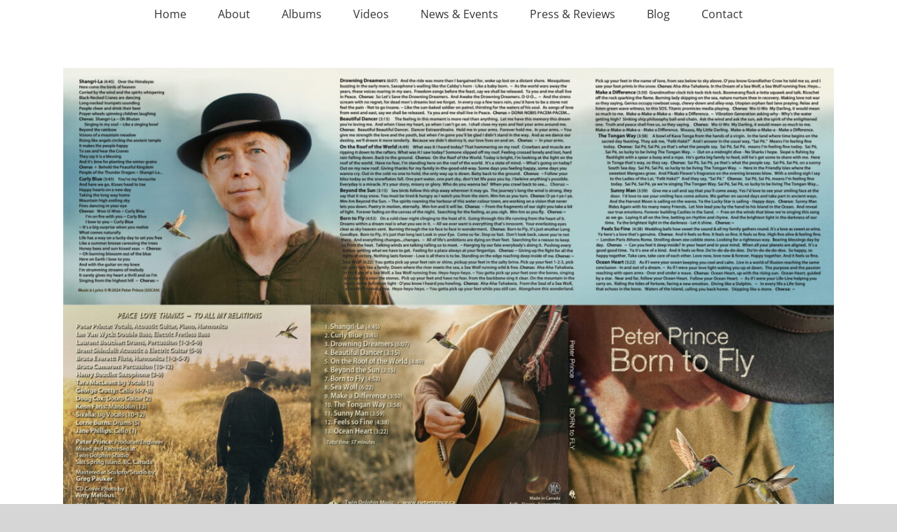

--- FILE ---
content_type: text/html; charset=UTF-8
request_url: https://peterprince.ca/category/salt-spring-island/
body_size: 15070
content:
<!DOCTYPE html>
<html class="avada-html-layout-wide avada-html-header-position-top avada-html-is-archive" lang="en-US" prefix="og: http://ogp.me/ns# fb: http://ogp.me/ns/fb#">
<head>
	<meta http-equiv="X-UA-Compatible" content="IE=edge"/>
	<meta http-equiv="Content-Type" content="text/html; charset=utf-8"/>
	<meta name="viewport" content="width=device-width, initial-scale=1"/>
	<meta name='robots' content='index, follow, max-image-preview:large, max-snippet:-1, max-video-preview:-1'/>
	<style>img:is([sizes="auto" i], [sizes^="auto," i]) { contain-intrinsic-size: 3000px 1500px }</style>
	
	<!-- This site is optimized with the Yoast SEO plugin v26.1 - https://yoast.com/wordpress/plugins/seo/ -->
	<title>Salt Spring Island Archives - Peter Prince Music</title>
	<link rel="canonical" href="https://peterprince.ca/category/salt-spring-island/"/>
	<link rel="next" href="https://peterprince.ca/category/salt-spring-island/page/2/"/>
	<meta property="og:locale" content="en_US"/>
	<meta property="og:type" content="article"/>
	<meta property="og:title" content="Salt Spring Island Archives - Peter Prince Music"/>
	<meta property="og:url" content="https://peterprince.ca/category/salt-spring-island/"/>
	<meta property="og:site_name" content="Peter Prince Music"/>
	<meta name="twitter:card" content="summary_large_image"/>
	<script type="application/ld+json" class="yoast-schema-graph">{"@context":"https://schema.org","@graph":[{"@type":"CollectionPage","@id":"https://peterprince.ca/category/salt-spring-island/","url":"https://peterprince.ca/category/salt-spring-island/","name":"Salt Spring Island Archives - Peter Prince Music","isPartOf":{"@id":"http://peterprince.ca/#website"},"primaryImageOfPage":{"@id":"https://peterprince.ca/category/salt-spring-island/#primaryimage"},"image":{"@id":"https://peterprince.ca/category/salt-spring-island/#primaryimage"},"thumbnailUrl":"https://peterprince.ca/wp-content/uploads/2025/01/1.Peter_Prince_BORN-TO-FLY_CD_Album_Artwork_Credits-Lyrics.JPG-scaled.jpg","breadcrumb":{"@id":"https://peterprince.ca/category/salt-spring-island/#breadcrumb"},"inLanguage":"en-US"},{"@type":"ImageObject","inLanguage":"en-US","@id":"https://peterprince.ca/category/salt-spring-island/#primaryimage","url":"https://peterprince.ca/wp-content/uploads/2025/01/1.Peter_Prince_BORN-TO-FLY_CD_Album_Artwork_Credits-Lyrics.JPG-scaled.jpg","contentUrl":"https://peterprince.ca/wp-content/uploads/2025/01/1.Peter_Prince_BORN-TO-FLY_CD_Album_Artwork_Credits-Lyrics.JPG-scaled.jpg","width":2560,"height":1571,"caption":"BORN TO FLY - Album Artwork, Lyrics, Credits"},{"@type":"BreadcrumbList","@id":"https://peterprince.ca/category/salt-spring-island/#breadcrumb","itemListElement":[{"@type":"ListItem","position":1,"name":"Home","item":"http://peterprince.ca/"},{"@type":"ListItem","position":2,"name":"Salt Spring Island"}]},{"@type":"WebSite","@id":"http://peterprince.ca/#website","url":"http://peterprince.ca/","name":"Peter Prince Music","description":"","potentialAction":[{"@type":"SearchAction","target":{"@type":"EntryPoint","urlTemplate":"http://peterprince.ca/?s={search_term_string}"},"query-input":{"@type":"PropertyValueSpecification","valueRequired":true,"valueName":"search_term_string"}}],"inLanguage":"en-US"}]}</script>
	<!-- / Yoast SEO plugin. -->


<link rel="alternate" type="application/rss+xml" title="Peter Prince Music &raquo; Feed" href="https://peterprince.ca/feed/"/>
<link rel="alternate" type="application/rss+xml" title="Peter Prince Music &raquo; Comments Feed" href="https://peterprince.ca/comments/feed/"/>
					<link rel="shortcut icon" href="https://peterprince.ca/wp-content/uploads/2020/07/favicon1.ico" type="image/x-icon"/>
		
		
		
				<link rel="alternate" type="application/rss+xml" title="Peter Prince Music &raquo; Salt Spring Island Category Feed" href="https://peterprince.ca/category/salt-spring-island/feed/"/>
				
		<meta property="og:locale" content="en_US"/>
		<meta property="og:type" content="article"/>
		<meta property="og:site_name" content="Peter Prince Music"/>
		<meta property="og:title" content="Salt Spring Island Archives - Peter Prince Music"/>
				<meta property="og:url" content="https://peterprince.ca/2025/01/07/born-to-fly-cd-artwork-lyrics-credits/"/>
																				<meta property="og:image" content="https://peterprince.ca/wp-content/uploads/2025/01/1.Peter_Prince_BORN-TO-FLY_CD_Album_Artwork_Credits-Lyrics.JPG-scaled.jpg"/>
		<meta property="og:image:width" content="2560"/>
		<meta property="og:image:height" content="1571"/>
		<meta property="og:image:type" content="image/jpeg"/>
				<script type="text/javascript">
/* <![CDATA[ */
window._wpemojiSettings = {"baseUrl":"https:\/\/s.w.org\/images\/core\/emoji\/15.1.0\/72x72\/","ext":".png","svgUrl":"https:\/\/s.w.org\/images\/core\/emoji\/15.1.0\/svg\/","svgExt":".svg","source":{"concatemoji":"https:\/\/peterprince.ca\/wp-includes\/js\/wp-emoji-release.min.js?ver=6.8.1"}};
/*! This file is auto-generated */
!function(i,n){var o,s,e;function c(e){try{var t={supportTests:e,timestamp:(new Date).valueOf()};sessionStorage.setItem(o,JSON.stringify(t))}catch(e){}}function p(e,t,n){e.clearRect(0,0,e.canvas.width,e.canvas.height),e.fillText(t,0,0);var t=new Uint32Array(e.getImageData(0,0,e.canvas.width,e.canvas.height).data),r=(e.clearRect(0,0,e.canvas.width,e.canvas.height),e.fillText(n,0,0),new Uint32Array(e.getImageData(0,0,e.canvas.width,e.canvas.height).data));return t.every(function(e,t){return e===r[t]})}function u(e,t,n){switch(t){case"flag":return n(e,"\ud83c\udff3\ufe0f\u200d\u26a7\ufe0f","\ud83c\udff3\ufe0f\u200b\u26a7\ufe0f")?!1:!n(e,"\ud83c\uddfa\ud83c\uddf3","\ud83c\uddfa\u200b\ud83c\uddf3")&&!n(e,"\ud83c\udff4\udb40\udc67\udb40\udc62\udb40\udc65\udb40\udc6e\udb40\udc67\udb40\udc7f","\ud83c\udff4\u200b\udb40\udc67\u200b\udb40\udc62\u200b\udb40\udc65\u200b\udb40\udc6e\u200b\udb40\udc67\u200b\udb40\udc7f");case"emoji":return!n(e,"\ud83d\udc26\u200d\ud83d\udd25","\ud83d\udc26\u200b\ud83d\udd25")}return!1}function f(e,t,n){var r="undefined"!=typeof WorkerGlobalScope&&self instanceof WorkerGlobalScope?new OffscreenCanvas(300,150):i.createElement("canvas"),a=r.getContext("2d",{willReadFrequently:!0}),o=(a.textBaseline="top",a.font="600 32px Arial",{});return e.forEach(function(e){o[e]=t(a,e,n)}),o}function t(e){var t=i.createElement("script");t.src=e,t.defer=!0,i.head.appendChild(t)}"undefined"!=typeof Promise&&(o="wpEmojiSettingsSupports",s=["flag","emoji"],n.supports={everything:!0,everythingExceptFlag:!0},e=new Promise(function(e){i.addEventListener("DOMContentLoaded",e,{once:!0})}),new Promise(function(t){var n=function(){try{var e=JSON.parse(sessionStorage.getItem(o));if("object"==typeof e&&"number"==typeof e.timestamp&&(new Date).valueOf()<e.timestamp+604800&&"object"==typeof e.supportTests)return e.supportTests}catch(e){}return null}();if(!n){if("undefined"!=typeof Worker&&"undefined"!=typeof OffscreenCanvas&&"undefined"!=typeof URL&&URL.createObjectURL&&"undefined"!=typeof Blob)try{var e="postMessage("+f.toString()+"("+[JSON.stringify(s),u.toString(),p.toString()].join(",")+"));",r=new Blob([e],{type:"text/javascript"}),a=new Worker(URL.createObjectURL(r),{name:"wpTestEmojiSupports"});return void(a.onmessage=function(e){c(n=e.data),a.terminate(),t(n)})}catch(e){}c(n=f(s,u,p))}t(n)}).then(function(e){for(var t in e)n.supports[t]=e[t],n.supports.everything=n.supports.everything&&n.supports[t],"flag"!==t&&(n.supports.everythingExceptFlag=n.supports.everythingExceptFlag&&n.supports[t]);n.supports.everythingExceptFlag=n.supports.everythingExceptFlag&&!n.supports.flag,n.DOMReady=!1,n.readyCallback=function(){n.DOMReady=!0}}).then(function(){return e}).then(function(){var e;n.supports.everything||(n.readyCallback(),(e=n.source||{}).concatemoji?t(e.concatemoji):e.wpemoji&&e.twemoji&&(t(e.twemoji),t(e.wpemoji)))}))}((window,document),window._wpemojiSettings);
/* ]]> */
</script>
<link rel='stylesheet' id='premium-addons-css' href='https://peterprince.ca/wp-content/plugins/premium-addons-for-elementor/assets/frontend/min-css/premium-addons.min.css?ver=4.11.41' type='text/css' media='all'/>
<style id='wp-emoji-styles-inline-css' type='text/css'>

	img.wp-smiley, img.emoji {
		display: inline !important;
		border: none !important;
		box-shadow: none !important;
		height: 1em !important;
		width: 1em !important;
		margin: 0 0.07em !important;
		vertical-align: -0.1em !important;
		background: none !important;
		padding: 0 !important;
	}
</style>
<link rel='stylesheet' id='__EPYT__style-css' href='https://peterprince.ca/wp-content/plugins/youtube-embed-plus/styles/ytprefs.min.css?ver=14.2.3' type='text/css' media='all'/>
<style id='__EPYT__style-inline-css' type='text/css'>

                .epyt-gallery-thumb {
                        width: 33.333%;
                }
                
</style>
<link rel='stylesheet' id='elementor-frontend-css' href='https://peterprince.ca/wp-content/plugins/elementor/assets/css/frontend.min.css?ver=3.32.4' type='text/css' media='all'/>
<link rel='stylesheet' id='eael-general-css' href='https://peterprince.ca/wp-content/plugins/essential-addons-for-elementor-lite/assets/front-end/css/view/general.min.css?ver=6.3.3' type='text/css' media='all'/>
<link rel='stylesheet' id='wpr-text-animations-css-css' href='https://peterprince.ca/wp-content/plugins/royal-elementor-addons/assets/css/lib/animations/text-animations.min.css?ver=1.7.1035' type='text/css' media='all'/>
<link rel='stylesheet' id='wpr-addons-css-css' href='https://peterprince.ca/wp-content/plugins/royal-elementor-addons/assets/css/frontend.min.css?ver=1.7.1035' type='text/css' media='all'/>
<link rel='stylesheet' id='font-awesome-5-all-css' href='https://peterprince.ca/wp-content/plugins/elementor/assets/lib/font-awesome/css/all.min.css?ver=4.11.41' type='text/css' media='all'/>
<link rel='stylesheet' id='fusion-dynamic-css-css' href='https://peterprince.ca/wp-content/uploads/fusion-styles/69bb881ba49e5f46dc85bc4690f06288.min.css?ver=3.13.3' type='text/css' media='all'/>
<script type="text/javascript" data-cfasync="false" src="https://peterprince.ca/wp-includes/js/jquery/jquery.min.js?ver=3.7.1" id="jquery-core-js"></script>
<script type="text/javascript" data-cfasync="false" src="https://peterprince.ca/wp-includes/js/jquery/jquery-migrate.min.js?ver=3.4.1" id="jquery-migrate-js"></script>
<script type="text/javascript" src="https://peterprince.ca/wp-content/plugins/revslider/public/assets/js/rbtools.min.js?ver=6.4.8" id="tp-tools-js"></script>
<script type="text/javascript" src="https://peterprince.ca/wp-content/plugins/revslider/public/assets/js/rs6.min.js?ver=6.4.11" id="revmin-js"></script>
<script type="text/javascript" id="__ytprefs__-js-extra">
/* <![CDATA[ */
var _EPYT_ = {"ajaxurl":"https:\/\/peterprince.ca\/wp-admin\/admin-ajax.php","security":"9335f25249","gallery_scrolloffset":"20","eppathtoscripts":"https:\/\/peterprince.ca\/wp-content\/plugins\/youtube-embed-plus\/scripts\/","eppath":"https:\/\/peterprince.ca\/wp-content\/plugins\/youtube-embed-plus\/","epresponsiveselector":"[\"iframe.__youtube_prefs_widget__\"]","epdovol":"1","version":"14.2.3","evselector":"iframe.__youtube_prefs__[src], iframe[src*=\"youtube.com\/embed\/\"], iframe[src*=\"youtube-nocookie.com\/embed\/\"]","ajax_compat":"","maxres_facade":"eager","ytapi_load":"light","pause_others":"","stopMobileBuffer":"1","facade_mode":"","not_live_on_channel":""};
/* ]]> */
</script>
<script type="text/javascript" src="https://peterprince.ca/wp-content/plugins/youtube-embed-plus/scripts/ytprefs.min.js?ver=14.2.3" id="__ytprefs__-js"></script>
<link rel="https://api.w.org/" href="https://peterprince.ca/wp-json/"/><link rel="alternate" title="JSON" type="application/json" href="https://peterprince.ca/wp-json/wp/v2/categories/70"/><link rel="EditURI" type="application/rsd+xml" title="RSD" href="https://peterprince.ca/xmlrpc.php?rsd"/>
<meta name="generator" content="WordPress 6.8.1"/>
<style type="text/css" id="css-fb-visibility">@media screen and (max-width: 640px){.fusion-no-small-visibility{display:none !important;}body .sm-text-align-center{text-align:center !important;}body .sm-text-align-left{text-align:left !important;}body .sm-text-align-right{text-align:right !important;}body .sm-flex-align-center{justify-content:center !important;}body .sm-flex-align-flex-start{justify-content:flex-start !important;}body .sm-flex-align-flex-end{justify-content:flex-end !important;}body .sm-mx-auto{margin-left:auto !important;margin-right:auto !important;}body .sm-ml-auto{margin-left:auto !important;}body .sm-mr-auto{margin-right:auto !important;}body .fusion-absolute-position-small{position:absolute;top:auto;width:100%;}.awb-sticky.awb-sticky-small{ position: sticky; top: var(--awb-sticky-offset,0); }}@media screen and (min-width: 641px) and (max-width: 1024px){.fusion-no-medium-visibility{display:none !important;}body .md-text-align-center{text-align:center !important;}body .md-text-align-left{text-align:left !important;}body .md-text-align-right{text-align:right !important;}body .md-flex-align-center{justify-content:center !important;}body .md-flex-align-flex-start{justify-content:flex-start !important;}body .md-flex-align-flex-end{justify-content:flex-end !important;}body .md-mx-auto{margin-left:auto !important;margin-right:auto !important;}body .md-ml-auto{margin-left:auto !important;}body .md-mr-auto{margin-right:auto !important;}body .fusion-absolute-position-medium{position:absolute;top:auto;width:100%;}.awb-sticky.awb-sticky-medium{ position: sticky; top: var(--awb-sticky-offset,0); }}@media screen and (min-width: 1025px){.fusion-no-large-visibility{display:none !important;}body .lg-text-align-center{text-align:center !important;}body .lg-text-align-left{text-align:left !important;}body .lg-text-align-right{text-align:right !important;}body .lg-flex-align-center{justify-content:center !important;}body .lg-flex-align-flex-start{justify-content:flex-start !important;}body .lg-flex-align-flex-end{justify-content:flex-end !important;}body .lg-mx-auto{margin-left:auto !important;margin-right:auto !important;}body .lg-ml-auto{margin-left:auto !important;}body .lg-mr-auto{margin-right:auto !important;}body .fusion-absolute-position-large{position:absolute;top:auto;width:100%;}.awb-sticky.awb-sticky-large{ position: sticky; top: var(--awb-sticky-offset,0); }}</style><meta name="generator" content="Elementor 3.32.4; features: e_font_icon_svg, additional_custom_breakpoints; settings: css_print_method-external, google_font-enabled, font_display-swap">
<style type="text/css">.recentcomments a{display:inline !important;padding:0 !important;margin:0 !important;}</style>			<style>
				.e-con.e-parent:nth-of-type(n+4):not(.e-lazyloaded):not(.e-no-lazyload),
				.e-con.e-parent:nth-of-type(n+4):not(.e-lazyloaded):not(.e-no-lazyload) * {
					background-image: none !important;
				}
				@media screen and (max-height: 1024px) {
					.e-con.e-parent:nth-of-type(n+3):not(.e-lazyloaded):not(.e-no-lazyload),
					.e-con.e-parent:nth-of-type(n+3):not(.e-lazyloaded):not(.e-no-lazyload) * {
						background-image: none !important;
					}
				}
				@media screen and (max-height: 640px) {
					.e-con.e-parent:nth-of-type(n+2):not(.e-lazyloaded):not(.e-no-lazyload),
					.e-con.e-parent:nth-of-type(n+2):not(.e-lazyloaded):not(.e-no-lazyload) * {
						background-image: none !important;
					}
				}
			</style>
			<meta name="generator" content="Powered by Slider Revolution 6.4.11 - responsive, Mobile-Friendly Slider Plugin for WordPress with comfortable drag and drop interface."/>
<script type="text/javascript">function setREVStartSize(e){
			//window.requestAnimationFrame(function() {				 
				window.RSIW = window.RSIW===undefined ? window.innerWidth : window.RSIW;	
				window.RSIH = window.RSIH===undefined ? window.innerHeight : window.RSIH;	
				try {								
					var pw = document.getElementById(e.c).parentNode.offsetWidth,
						newh;
					pw = pw===0 || isNaN(pw) ? window.RSIW : pw;
					e.tabw = e.tabw===undefined ? 0 : parseInt(e.tabw);
					e.thumbw = e.thumbw===undefined ? 0 : parseInt(e.thumbw);
					e.tabh = e.tabh===undefined ? 0 : parseInt(e.tabh);
					e.thumbh = e.thumbh===undefined ? 0 : parseInt(e.thumbh);
					e.tabhide = e.tabhide===undefined ? 0 : parseInt(e.tabhide);
					e.thumbhide = e.thumbhide===undefined ? 0 : parseInt(e.thumbhide);
					e.mh = e.mh===undefined || e.mh=="" || e.mh==="auto" ? 0 : parseInt(e.mh,0);		
					if(e.layout==="fullscreen" || e.l==="fullscreen") 						
						newh = Math.max(e.mh,window.RSIH);					
					else{					
						e.gw = Array.isArray(e.gw) ? e.gw : [e.gw];
						for (var i in e.rl) if (e.gw[i]===undefined || e.gw[i]===0) e.gw[i] = e.gw[i-1];					
						e.gh = e.el===undefined || e.el==="" || (Array.isArray(e.el) && e.el.length==0)? e.gh : e.el;
						e.gh = Array.isArray(e.gh) ? e.gh : [e.gh];
						for (var i in e.rl) if (e.gh[i]===undefined || e.gh[i]===0) e.gh[i] = e.gh[i-1];
											
						var nl = new Array(e.rl.length),
							ix = 0,						
							sl;					
						e.tabw = e.tabhide>=pw ? 0 : e.tabw;
						e.thumbw = e.thumbhide>=pw ? 0 : e.thumbw;
						e.tabh = e.tabhide>=pw ? 0 : e.tabh;
						e.thumbh = e.thumbhide>=pw ? 0 : e.thumbh;					
						for (var i in e.rl) nl[i] = e.rl[i]<window.RSIW ? 0 : e.rl[i];
						sl = nl[0];									
						for (var i in nl) if (sl>nl[i] && nl[i]>0) { sl = nl[i]; ix=i;}															
						var m = pw>(e.gw[ix]+e.tabw+e.thumbw) ? 1 : (pw-(e.tabw+e.thumbw)) / (e.gw[ix]);					
						newh =  (e.gh[ix] * m) + (e.tabh + e.thumbh);
					}				
					if(window.rs_init_css===undefined) window.rs_init_css = document.head.appendChild(document.createElement("style"));					
					document.getElementById(e.c).height = newh+"px";
					window.rs_init_css.innerHTML += "#"+e.c+"_wrapper { height: "+newh+"px }";				
				} catch(e){
					console.log("Failure at Presize of Slider:" + e)
				}					   
			//});
		  };</script>
<style id="wpr_lightbox_styles">
				.lg-backdrop {
					background-color: rgba(0,0,0,0.6) !important;
				}
				.lg-toolbar,
				.lg-dropdown {
					background-color: rgba(0,0,0,0.8) !important;
				}
				.lg-dropdown:after {
					border-bottom-color: rgba(0,0,0,0.8) !important;
				}
				.lg-sub-html {
					background-color: rgba(0,0,0,0.8) !important;
				}
				.lg-thumb-outer,
				.lg-progress-bar {
					background-color: #444444 !important;
				}
				.lg-progress {
					background-color: #a90707 !important;
				}
				.lg-icon {
					color: #efefef !important;
					font-size: 20px !important;
				}
				.lg-icon.lg-toogle-thumb {
					font-size: 24px !important;
				}
				.lg-icon:hover,
				.lg-dropdown-text:hover {
					color: #ffffff !important;
				}
				.lg-sub-html,
				.lg-dropdown-text {
					color: #efefef !important;
					font-size: 14px !important;
				}
				#lg-counter {
					color: #efefef !important;
					font-size: 14px !important;
				}
				.lg-prev,
				.lg-next {
					font-size: 35px !important;
				}

				/* Defaults */
				.lg-icon {
				background-color: transparent !important;
				}

				#lg-counter {
				opacity: 0.9;
				}

				.lg-thumb-outer {
				padding: 0 10px;
				}

				.lg-thumb-item {
				border-radius: 0 !important;
				border: none !important;
				opacity: 0.5;
				}

				.lg-thumb-item.active {
					opacity: 1;
				}
	         </style>		<script type="text/javascript">
			var doc = document.documentElement;
			doc.setAttribute( 'data-useragent', navigator.userAgent );
		</script>
		
	</head>

<body class="archive category category-salt-spring-island category-70 wp-theme-Avada fusion-image-hovers fusion-pagination-sizing fusion-button_type-flat fusion-button_span-no fusion-button_gradient-linear avada-image-rollover-circle-yes avada-image-rollover-no fusion-body ltr fusion-sticky-header no-tablet-sticky-header no-mobile-sticky-header no-mobile-slidingbar no-mobile-totop avada-has-rev-slider-styles fusion-disable-outline fusion-sub-menu-fade mobile-logo-pos-left layout-wide-mode avada-has-boxed-modal-shadow- layout-scroll-offset-full avada-has-zero-margin-offset-top fusion-top-header menu-text-align-center mobile-menu-design-modern fusion-show-pagination-text fusion-header-layout-v5 avada-responsive avada-footer-fx-none avada-menu-highlight-style-textcolor fusion-search-form-classic fusion-main-menu-search-dropdown fusion-avatar-square avada-dropdown-styles avada-blog-layout-medium alternate avada-blog-archive-layout-large avada-header-shadow-no avada-menu-icon-position-left avada-has-megamenu-shadow avada-has-mainmenu-dropdown-divider avada-has-mobile-menu-search avada-has-breadcrumb-mobile-hidden avada-has-titlebar-hide avada-header-border-color-full-transparent avada-has-pagination-width_height avada-flyout-menu-direction-fade avada-ec-views-v1 elementor-default elementor-kit-2223" data-awb-post-id="3116">
		<a class="skip-link screen-reader-text" href="#content">Skip to content</a>

	<div id="boxed-wrapper">
		
		<div id="wrapper" class="fusion-wrapper">
			<div id="home" style="position:relative;top:-1px;"></div>
							
										
							<div id="sliders-container" class="fusion-slider-visibility">
					</div>
				
					
			<header class="fusion-header-wrapper">
				<div class="fusion-header-v5 fusion-logo-alignment fusion-logo-left fusion-sticky-menu- fusion-sticky-logo- fusion-mobile-logo- fusion-sticky-menu-only fusion-header-menu-align-center fusion-mobile-menu-design-modern">
					<div class="fusion-header-sticky-height"></div>
<div class="fusion-sticky-header-wrapper"> <!-- start fusion sticky header wrapper -->
	<div class="fusion-header">
		<div class="fusion-row">
							<div class="fusion-logo" data-margin-top="0px" data-margin-bottom="0px" data-margin-left="0px" data-margin-right="0px">
		</div>
								<div class="fusion-mobile-menu-icons">
							<a href="#" class="fusion-icon awb-icon-bars" aria-label="Toggle mobile menu" aria-expanded="false"></a>
		
					<a href="#" class="fusion-icon awb-icon-search" aria-label="Toggle mobile search"></a>
		
		
			</div>
			
					</div>
	</div>
	<div class="fusion-secondary-main-menu">
		<div class="fusion-row">
			<nav class="fusion-main-menu" aria-label="Main Menu"><ul id="menu-main" class="fusion-menu"><li id="menu-item-9" class="menu-item menu-item-type-post_type menu-item-object-page menu-item-home menu-item-9" data-item-id="9"><a href="https://peterprince.ca/" class="fusion-textcolor-highlight"><span class="menu-text">Home</span></a></li><li id="menu-item-10" class="menu-item menu-item-type-custom menu-item-object-custom menu-item-10" data-item-id="10"><a href="/#about" class="fusion-textcolor-highlight"><span class="menu-text">About</span></a></li><li id="menu-item-11" class="menu-item menu-item-type-custom menu-item-object-custom menu-item-11" data-item-id="11"><a href="/#albums" class="fusion-textcolor-highlight"><span class="menu-text">Albums</span></a></li><li id="menu-item-1177" class="menu-item menu-item-type-post_type menu-item-object-page menu-item-1177" data-item-id="1177"><a href="https://peterprince.ca/salt-spring-island-videos-peter-prince-filmmaker-singer-songwriter/" class="fusion-textcolor-highlight"><span class="menu-text">Videos</span></a></li><li id="menu-item-13" class="menu-item menu-item-type-custom menu-item-object-custom menu-item-13" data-item-id="13"><a href="/#news" class="fusion-textcolor-highlight"><span class="menu-text">News &#038; Events</span></a></li><li id="menu-item-14" class="menu-item menu-item-type-custom menu-item-object-custom menu-item-14" data-item-id="14"><a href="/#press" class="fusion-textcolor-highlight"><span class="menu-text">Press &#038; Reviews</span></a></li><li id="menu-item-1174" class="menu-item menu-item-type-post_type menu-item-object-page current_page_parent menu-item-1174" data-item-id="1174"><a href="https://peterprince.ca/salt-spring-island-singer-songwriter-filmmaker-peter-prince-news-events-blog/" class="fusion-textcolor-highlight"><span class="menu-text">Blog</span></a></li><li id="menu-item-16" class="menu-item menu-item-type-custom menu-item-object-custom menu-item-16" data-item-id="16"><a href="/#contact" class="fusion-textcolor-highlight"><span class="menu-text">Contact</span></a></li></ul></nav>
<nav class="fusion-mobile-nav-holder fusion-mobile-menu-text-align-left" aria-label="Main Menu Mobile"></nav>

			
<div class="fusion-clearfix"></div>
<div class="fusion-mobile-menu-search">
			<form role="search" class="searchform fusion-search-form  fusion-search-form-classic" method="get" action="https://peterprince.ca/">
			<div class="fusion-search-form-content">

				
				<div class="fusion-search-field search-field">
					<label><span class="screen-reader-text">Search for:</span>
													<input type="search" value="" name="s" class="s" placeholder="Search..." required aria-required="true" aria-label="Search..."/>
											</label>
				</div>
				<div class="fusion-search-button search-button">
					<input type="submit" class="fusion-search-submit searchsubmit" aria-label="Search" value="&#xf002;"/>
									</div>

				
			</div>


			
		</form>
		</div>
		</div>
	</div>
</div> <!-- end fusion sticky header wrapper -->
				</div>
				<div class="fusion-clearfix"></div>
			</header>
			
							
			
						<main id="main" class="clearfix ">
				<div class="fusion-row" style="">
<section id="content" class=" full-width" style="width: 100%;">
	
	<div id="posts-container" class="fusion-blog-archive fusion-blog-layout-large-wrapper fusion-blog-infinite fusion-clearfix">
	<div class="fusion-posts-container fusion-blog-layout-large fusion-no-meta-info fusion-posts-container-infinite " data-pages="2">
		
		
													<article id="post-3116" class="fusion-post-large  post fusion-clearfix post-3116 type-post status-publish format-standard has-post-thumbnail hentry category-music category-news category-salt-spring-island">
				
				
				
									
		<div class="fusion-flexslider flexslider fusion-flexslider-loading fusion-post-slideshow">
		<ul class="slides">
																		<li><div class="fusion-image-wrapper" aria-haspopup="true">
							<a href="https://peterprince.ca/2025/01/07/born-to-fly-cd-artwork-lyrics-credits/" aria-label="BORN TO FLY: CD Artwork Lyrics &#038; Credits">
							<img loading="lazy" width="2560" height="1571" src="https://peterprince.ca/wp-content/uploads/2025/01/1.Peter_Prince_BORN-TO-FLY_CD_Album_Artwork_Credits-Lyrics.JPG-scaled.jpg" class="attachment-full size-full wp-post-image" alt="" decoding="async" srcset="https://peterprince.ca/wp-content/uploads/2025/01/1.Peter_Prince_BORN-TO-FLY_CD_Album_Artwork_Credits-Lyrics.JPG-200x123.jpg 200w, https://peterprince.ca/wp-content/uploads/2025/01/1.Peter_Prince_BORN-TO-FLY_CD_Album_Artwork_Credits-Lyrics.JPG-400x246.jpg 400w, https://peterprince.ca/wp-content/uploads/2025/01/1.Peter_Prince_BORN-TO-FLY_CD_Album_Artwork_Credits-Lyrics.JPG-600x368.jpg 600w, https://peterprince.ca/wp-content/uploads/2025/01/1.Peter_Prince_BORN-TO-FLY_CD_Album_Artwork_Credits-Lyrics.JPG-800x491.jpg 800w, https://peterprince.ca/wp-content/uploads/2025/01/1.Peter_Prince_BORN-TO-FLY_CD_Album_Artwork_Credits-Lyrics.JPG-1200x737.jpg 1200w, https://peterprince.ca/wp-content/uploads/2025/01/1.Peter_Prince_BORN-TO-FLY_CD_Album_Artwork_Credits-Lyrics.JPG-scaled.jpg 2560w" sizes="(max-width: 800px) 100vw, 1200px"/>			</a>
							</div>
</li>
																																																																														</ul>
	</div>
				
				
				
				<div class="fusion-post-content post-content">
					<h2 class="entry-title fusion-post-title"><a href="https://peterprince.ca/2025/01/07/born-to-fly-cd-artwork-lyrics-credits/">BORN TO FLY: CD Artwork Lyrics &#038; Credits</a></h2>
										
					<div class="fusion-post-content-container">
						<p>View LYRICS and CREDITS — BUY the CD or STREAM new album here ~&gt; BORN TO FLY</p>					</div>
				</div>

				
													<span class="entry-title rich-snippet-hidden">BORN TO FLY: CD Artwork Lyrics &#038; Credits</span><span class="vcard rich-snippet-hidden"><span class="fn"><a href="https://peterprince.ca/author/pete/" title="Posts by Peter Prince" rel="author">Peter Prince</a></span></span><span class="updated rich-snippet-hidden">2025-01-08T10:53:38-08:00</span>				
				
							</article>

			
											<article id="post-3105" class="fusion-post-large  post fusion-clearfix post-3105 type-post status-publish format-standard has-post-thumbnail hentry category-events category-music category-news category-salt-spring-island">
				
				
				
									
		<div class="fusion-flexslider flexslider fusion-flexslider-loading fusion-post-slideshow">
		<ul class="slides">
																		<li><div class="fusion-image-wrapper" aria-haspopup="true">
							<a href="https://peterprince.ca/2024/11/04/nov-6th-2pm-peter-prince-concert-at-tea-a-tempo/" aria-label="Peter Prince performs Nov. 6th @ 2PM at Tea Á Tempo">
							<img loading="lazy" width="960" height="1280" src="https://peterprince.ca/wp-content/uploads/2024/11/Peter-PrinceGuitar-front-porch-colour-P1010070.jpeg" class="attachment-full size-full wp-post-image" alt="Peter Prince performs at Tea Á Tempo, Nov. 6th @ 2PM" decoding="async" srcset="https://peterprince.ca/wp-content/uploads/2024/11/Peter-PrinceGuitar-front-porch-colour-P1010070-200x267.jpeg 200w, https://peterprince.ca/wp-content/uploads/2024/11/Peter-PrinceGuitar-front-porch-colour-P1010070-400x533.jpeg 400w, https://peterprince.ca/wp-content/uploads/2024/11/Peter-PrinceGuitar-front-porch-colour-P1010070-600x800.jpeg 600w, https://peterprince.ca/wp-content/uploads/2024/11/Peter-PrinceGuitar-front-porch-colour-P1010070-800x1067.jpeg 800w, https://peterprince.ca/wp-content/uploads/2024/11/Peter-PrinceGuitar-front-porch-colour-P1010070.jpeg 960w" sizes="(max-width: 800px) 100vw, 960px"/>			</a>
							</div>
</li>
																																																																														</ul>
	</div>
				
				
				
				<div class="fusion-post-content post-content">
					<h2 class="entry-title fusion-post-title"><a href="https://peterprince.ca/2024/11/04/nov-6th-2pm-peter-prince-concert-at-tea-a-tempo/">Peter Prince performs Nov. 6th @ 2PM at Tea Á Tempo</a></h2>
										
					<div class="fusion-post-content-container">
						<p>Peter Prince performs at Tea Á Tempo, Wednesday Nov. 6th @ 2PM. For location and more details see: GULF ISLAND EVENTS</p>					</div>
				</div>

				
													<span class="entry-title rich-snippet-hidden">Peter Prince performs Nov. 6th @ 2PM at Tea Á Tempo</span><span class="vcard rich-snippet-hidden"><span class="fn"><a href="https://peterprince.ca/author/pete/" title="Posts by Peter Prince" rel="author">Peter Prince</a></span></span><span class="updated rich-snippet-hidden">2024-11-04T14:20:33-08:00</span>				
				
							</article>

			
											<article id="post-3096" class="fusion-post-large  post fusion-clearfix post-3096 type-post status-publish format-standard has-post-thumbnail hentry category-events category-music category-salt-spring-island category-uncategorized tag-arts tag-bc tag-canada tag-concert tag-entertainment tag-events tag-folk-music tag-gulf-islands-driftwood tag-news tag-peter-prince tag-salt-spring-island tag-west-coast">
				
				
				
									
		<div class="fusion-flexslider flexslider fusion-flexslider-loading fusion-post-slideshow">
		<ul class="slides">
																		<li><div class="fusion-image-wrapper" aria-haspopup="true">
							<a href="https://peterprince.ca/2024/10/13/peter-prince-featured-in-gulf-islands-driftwood-ae/" aria-label="Peter Prince featured in Gulf Islands Driftwood A&#038;E">
							<img loading="lazy" width="1978" height="2560" src="https://peterprince.ca/wp-content/uploads/2024/10/Prince-CD-Launch-DRiftwood20240823_16211703-scaled.jpeg" class="attachment-full size-full wp-post-image" alt="" decoding="async" srcset="https://peterprince.ca/wp-content/uploads/2024/10/Prince-CD-Launch-DRiftwood20240823_16211703-200x259.jpeg 200w, https://peterprince.ca/wp-content/uploads/2024/10/Prince-CD-Launch-DRiftwood20240823_16211703-400x518.jpeg 400w, https://peterprince.ca/wp-content/uploads/2024/10/Prince-CD-Launch-DRiftwood20240823_16211703-600x776.jpeg 600w, https://peterprince.ca/wp-content/uploads/2024/10/Prince-CD-Launch-DRiftwood20240823_16211703-800x1035.jpeg 800w, https://peterprince.ca/wp-content/uploads/2024/10/Prince-CD-Launch-DRiftwood20240823_16211703-1200x1553.jpeg 1200w, https://peterprince.ca/wp-content/uploads/2024/10/Prince-CD-Launch-DRiftwood20240823_16211703-scaled.jpeg 1978w" sizes="(max-width: 800px) 100vw, 1200px"/>			</a>
							</div>
</li>
																																																																														</ul>
	</div>
				
				
				
				<div class="fusion-post-content post-content">
					<h2 class="entry-title fusion-post-title"><a href="https://peterprince.ca/2024/10/13/peter-prince-featured-in-gulf-islands-driftwood-ae/">Peter Prince featured in Gulf Islands Driftwood A&#038;E</a></h2>
										
					<div class="fusion-post-content-container">
						<p>An A&amp;E story about Peter Prince’s BORN TO FLY Album release concert, by Gail Sjuberg in the Salt Spring Island newspaper, the Gulf Islands Driftwood</p>					</div>
				</div>

				
													<span class="entry-title rich-snippet-hidden">Peter Prince featured in Gulf Islands Driftwood A&#038;E</span><span class="vcard rich-snippet-hidden"><span class="fn"><a href="https://peterprince.ca/author/pete/" title="Posts by Peter Prince" rel="author">Peter Prince</a></span></span><span class="updated rich-snippet-hidden">2024-10-13T18:56:51-08:00</span>				
				
							</article>

			
											<article id="post-3087" class="fusion-post-large  post fusion-clearfix post-3087 type-post status-publish format-standard has-post-thumbnail hentry category-events category-music category-news category-salt-spring-island tag-canadian-folk-music tag-concert tag-salt-spring-island">
				
				
				
									
		<div class="fusion-flexslider flexslider fusion-flexslider-loading fusion-post-slideshow">
		<ul class="slides">
																		<li><div class="fusion-image-wrapper" aria-haspopup="true">
							<a href="https://peterprince.ca/2024/08/20/peter-prince-featured-story-in-fishbowl-magazine/" aria-label="Peter Prince: featured story in Fishbowl Magazine">
							<img loading="lazy" width="1200" height="1600" src="https://peterprince.ca/wp-content/uploads/2024/08/Fishbowl-Story_IMG_2024-08-20-203743.jpg" class="attachment-full size-full wp-post-image" alt="" decoding="async" srcset="https://peterprince.ca/wp-content/uploads/2024/08/Fishbowl-Story_IMG_2024-08-20-203743-200x267.jpg 200w, https://peterprince.ca/wp-content/uploads/2024/08/Fishbowl-Story_IMG_2024-08-20-203743-400x533.jpg 400w, https://peterprince.ca/wp-content/uploads/2024/08/Fishbowl-Story_IMG_2024-08-20-203743-600x800.jpg 600w, https://peterprince.ca/wp-content/uploads/2024/08/Fishbowl-Story_IMG_2024-08-20-203743-800x1067.jpg 800w, https://peterprince.ca/wp-content/uploads/2024/08/Fishbowl-Story_IMG_2024-08-20-203743.jpg 1200w" sizes="(max-width: 800px) 100vw, 1200px"/>			</a>
							</div>
</li>
																																																																														</ul>
	</div>
				
				
				
				<div class="fusion-post-content post-content">
					<h2 class="entry-title fusion-post-title"><a href="https://peterprince.ca/2024/08/20/peter-prince-featured-story-in-fishbowl-magazine/">Peter Prince: featured story in Fishbowl Magazine</a></h2>
										
					<div class="fusion-post-content-container">
						<p>Read Peter Prince’s story on page 3 of Fishbowl Magazine. Peter Prince launches his new album, BORN TO FLY. Catch him in concert, Sunday August 25th, at All Saints by the Sea @ 6PM. Get more details and tickets online at ArtSpring Theatre: https://tickets.artspring.ca/TheatreManager/1/tmEvent/tmEvent3795.html. Or phone the ArtSpring box office  [...]</p>					</div>
				</div>

				
													<span class="entry-title rich-snippet-hidden">Peter Prince: featured story in Fishbowl Magazine</span><span class="vcard rich-snippet-hidden"><span class="fn"><a href="https://peterprince.ca/author/pete/" title="Posts by Peter Prince" rel="author">Peter Prince</a></span></span><span class="updated rich-snippet-hidden">2024-08-25T10:02:29-08:00</span>				
				
							</article>

			
											<article id="post-3074" class="fusion-post-large  post fusion-clearfix post-3074 type-post status-publish format-standard has-post-thumbnail hentry category-events category-music category-news category-salt-spring-island">
				
				
				
									
		<div class="fusion-flexslider flexslider fusion-flexslider-loading fusion-post-slideshow">
		<ul class="slides">
																		<li><div class="fusion-image-wrapper" aria-haspopup="true">
							<a href="https://peterprince.ca/2024/08/20/peter-prince-on-the-cover-of-fishbowl-magazine-salt-spring-island-arts-entertainment/" aria-label="Peter Prince on the cover of Fishbowl Magazine, Salt Spring Island Arts &#038; Entertainment">
							<img loading="lazy" width="1200" height="1600" src="https://peterprince.ca/wp-content/uploads/2024/08/Fishbowl-Cover_IMG_2024-08-20-203530.jpg" class="attachment-full size-full wp-post-image" alt="" decoding="async" srcset="https://peterprince.ca/wp-content/uploads/2024/08/Fishbowl-Cover_IMG_2024-08-20-203530-200x267.jpg 200w, https://peterprince.ca/wp-content/uploads/2024/08/Fishbowl-Cover_IMG_2024-08-20-203530-400x533.jpg 400w, https://peterprince.ca/wp-content/uploads/2024/08/Fishbowl-Cover_IMG_2024-08-20-203530-600x800.jpg 600w, https://peterprince.ca/wp-content/uploads/2024/08/Fishbowl-Cover_IMG_2024-08-20-203530-800x1067.jpg 800w, https://peterprince.ca/wp-content/uploads/2024/08/Fishbowl-Cover_IMG_2024-08-20-203530.jpg 1200w" sizes="(max-width: 800px) 100vw, 1200px"/>			</a>
							</div>
</li>
																																																																														</ul>
	</div>
				
				
				
				<div class="fusion-post-content post-content">
					<h2 class="entry-title fusion-post-title"><a href="https://peterprince.ca/2024/08/20/peter-prince-on-the-cover-of-fishbowl-magazine-salt-spring-island-arts-entertainment/">Peter Prince on the cover of Fishbowl Magazine, Salt Spring Island Arts &#038; Entertainment</a></h2>
										
					<div class="fusion-post-content-container">
						<p>Gratitude for recognition and support of Fishbowl Magazine! Peter Prince launches his new album, BORN TO FLY. Catch him in concert, Sunday August 25th, at All Saints by the Sea @ 6PM. Get more details and tickets online at ArtSpring Theatre: https://tickets.artspring.ca/TheatreManager/1/tmEvent/tmEvent3795.html. Or phone the ArtSpring box office at: (250)  [...]</p>					</div>
				</div>

				
													<span class="entry-title rich-snippet-hidden">Peter Prince on the cover of Fishbowl Magazine, Salt Spring Island Arts &#038; Entertainment</span><span class="vcard rich-snippet-hidden"><span class="fn"><a href="https://peterprince.ca/author/pete/" title="Posts by Peter Prince" rel="author">Peter Prince</a></span></span><span class="updated rich-snippet-hidden">2024-08-20T20:02:50-08:00</span>				
				
							</article>

			
											<article id="post-3054" class="fusion-post-large  post fusion-clearfix post-3054 type-post status-publish format-standard has-post-thumbnail hentry category-events category-music category-salt-spring-island tag-concert tag-folk tag-music tag-salt-spring-island">
				
				
				
									
		<div class="fusion-flexslider flexslider fusion-flexslider-loading fusion-post-slideshow">
		<ul class="slides">
																		<li><div class="fusion-image-wrapper" aria-haspopup="true">
							<a href="https://peterprince.ca/2024/08/05/peter-prince-folk-roots-album-release-concert/" aria-label="Peter Prince &#8211; BORN TO FLY &#8211; Album Release Concert &#8211; Sunday August 25th—6PM to 8PM &#8211; Salt Spring Island">
							<img loading="lazy" width="1978" height="2560" src="https://peterprince.ca/wp-content/uploads/2024/08/Peter-Prince.05_ALL-SAINTS_Poster_8.5x11_Online-scaled.jpeg" class="attachment-full size-full wp-post-image" alt="Peter Prince - BORN TO FLY - Album Release Concert" decoding="async" srcset="https://peterprince.ca/wp-content/uploads/2024/08/Peter-Prince.05_ALL-SAINTS_Poster_8.5x11_Online-200x259.jpeg 200w, https://peterprince.ca/wp-content/uploads/2024/08/Peter-Prince.05_ALL-SAINTS_Poster_8.5x11_Online-400x518.jpeg 400w, https://peterprince.ca/wp-content/uploads/2024/08/Peter-Prince.05_ALL-SAINTS_Poster_8.5x11_Online-600x776.jpeg 600w, https://peterprince.ca/wp-content/uploads/2024/08/Peter-Prince.05_ALL-SAINTS_Poster_8.5x11_Online-800x1035.jpeg 800w, https://peterprince.ca/wp-content/uploads/2024/08/Peter-Prince.05_ALL-SAINTS_Poster_8.5x11_Online-1200x1553.jpeg 1200w, https://peterprince.ca/wp-content/uploads/2024/08/Peter-Prince.05_ALL-SAINTS_Poster_8.5x11_Online-scaled.jpeg 1978w" sizes="(max-width: 800px) 100vw, 1200px"/>			</a>
							</div>
</li>
																																																																														</ul>
	</div>
				
				
				
				<div class="fusion-post-content post-content">
					<h2 class="entry-title fusion-post-title"><a href="https://peterprince.ca/2024/08/05/peter-prince-folk-roots-album-release-concert/">Peter Prince &#8211; BORN TO FLY &#8211; Album Release Concert &#8211; Sunday August 25th—6PM to 8PM &#8211; Salt Spring Island</a></h2>
										
					<div class="fusion-post-content-container">
						<p>BORN TO FLY, Peter Prince’s new Folk-Roots record is a west coast treasure. It celebrates the spirit of the islands and shines with inspiration he’s gleaned in his world travels—from Bhutan to Tonga and beyond. With his warm resonant vocals and artfully wrought lyrics, he unveils vivid imagery and upbeat  [...]</p>					</div>
				</div>

				
													<span class="entry-title rich-snippet-hidden">Peter Prince &#8211; BORN TO FLY &#8211; Album Release Concert &#8211; Sunday August 25th—6PM to 8PM &#8211; Salt Spring Island</span><span class="vcard rich-snippet-hidden"><span class="fn"><a href="https://peterprince.ca/author/pete/" title="Posts by Peter Prince" rel="author">Peter Prince</a></span></span><span class="updated rich-snippet-hidden">2024-08-25T09:58:12-08:00</span>				
				
							</article>

			
											<article id="post-2119" class="fusion-post-large  post fusion-clearfix post-2119 type-post status-publish format-standard has-post-thumbnail hentry category-documentary-film category-events category-music category-music-video category-salt-spring-island tag-arts tag-bc tag-crafts tag-culture tag-salt-spring-island tag-video-2">
				
				
				
									
		<div class="fusion-flexslider flexslider fusion-flexslider-loading fusion-post-slideshow">
		<ul class="slides">
																		<li><div class="fusion-image-wrapper" aria-haspopup="true">
							<a href="https://peterprince.ca/2022/08/24/salt-spring-island-video/" aria-label="Watch ~ Salt Spring Arts ~ a documentary-short by Peter Prince">
							<img loading="lazy" width="640" height="479" src="https://peterprince.ca/wp-content/uploads/2022/08/IMG_0796.png" class="attachment-full size-full wp-post-image" alt="" decoding="async" srcset="https://peterprince.ca/wp-content/uploads/2022/08/IMG_0796-200x150.png 200w, https://peterprince.ca/wp-content/uploads/2022/08/IMG_0796-400x299.png 400w, https://peterprince.ca/wp-content/uploads/2022/08/IMG_0796-600x449.png 600w, https://peterprince.ca/wp-content/uploads/2022/08/IMG_0796.png 640w" sizes="(max-width: 800px) 100vw, 640px"/>			</a>
							</div>
</li>
																																										<li>
							<div class="fusion-image-wrapper">
								<a href="https://peterprince.ca/2022/08/24/salt-spring-island-video/" aria-label="Watch ~ Salt Spring Arts ~ a documentary-short by Peter Prince">
																		<img fetchpriority="high" fetchpriority="high" decoding="async" width="640" height="479" src="https://peterprince.ca/wp-content/uploads/2022/08/IMG_0767.png" alt="" class="wp-image-2138" role="presentation" srcset="https://peterprince.ca/wp-content/uploads/2022/08/IMG_0767-200x150.png 200w, https://peterprince.ca/wp-content/uploads/2022/08/IMG_0767-400x299.png 400w, https://peterprince.ca/wp-content/uploads/2022/08/IMG_0767-600x449.png 600w, https://peterprince.ca/wp-content/uploads/2022/08/IMG_0767.png 640w" sizes="(max-width: 800px) 100vw, 640px"/>								</a>
								<a style="display:none;" href="https://peterprince.ca/wp-content/uploads/2022/08/IMG_0767.png" data-rel="iLightbox[gallery2119]" title="" data-title="IMG_0767" data-caption="">
																	</a>
							</div>
						</li>
																																													<li>
							<div class="fusion-image-wrapper">
								<a href="https://peterprince.ca/2022/08/24/salt-spring-island-video/" aria-label="Watch ~ Salt Spring Arts ~ a documentary-short by Peter Prince">
																		<img decoding="async" width="640" height="479" src="https://peterprince.ca/wp-content/uploads/2022/08/IMG_0768.png" alt="" class="wp-image-2140" role="presentation" srcset="https://peterprince.ca/wp-content/uploads/2022/08/IMG_0768-200x150.png 200w, https://peterprince.ca/wp-content/uploads/2022/08/IMG_0768-400x299.png 400w, https://peterprince.ca/wp-content/uploads/2022/08/IMG_0768-600x449.png 600w, https://peterprince.ca/wp-content/uploads/2022/08/IMG_0768.png 640w" sizes="(max-width: 800px) 100vw, 640px"/>								</a>
								<a style="display:none;" href="https://peterprince.ca/wp-content/uploads/2022/08/IMG_0768.png" data-rel="iLightbox[gallery2119]" title="" data-title="IMG_0768" data-caption="">
																	</a>
							</div>
						</li>
																																													<li>
							<div class="fusion-image-wrapper">
								<a href="https://peterprince.ca/2022/08/24/salt-spring-island-video/" aria-label="Watch ~ Salt Spring Arts ~ a documentary-short by Peter Prince">
																		<img decoding="async" width="640" height="479" src="https://peterprince.ca/wp-content/uploads/2022/08/IMG_0799.png" alt="" class="wp-image-2139" role="presentation" srcset="https://peterprince.ca/wp-content/uploads/2022/08/IMG_0799-200x150.png 200w, https://peterprince.ca/wp-content/uploads/2022/08/IMG_0799-400x299.png 400w, https://peterprince.ca/wp-content/uploads/2022/08/IMG_0799-600x449.png 600w, https://peterprince.ca/wp-content/uploads/2022/08/IMG_0799.png 640w" sizes="(max-width: 800px) 100vw, 640px"/>								</a>
								<a style="display:none;" href="https://peterprince.ca/wp-content/uploads/2022/08/IMG_0799.png" data-rel="iLightbox[gallery2119]" title="" data-title="IMG_0799" data-caption="">
																	</a>
							</div>
						</li>
																																													<li>
							<div class="fusion-image-wrapper">
								<a href="https://peterprince.ca/2022/08/24/salt-spring-island-video/" aria-label="Watch ~ Salt Spring Arts ~ a documentary-short by Peter Prince">
																		<img loading="lazy" loading="lazy" decoding="async" width="640" height="479" src="https://peterprince.ca/wp-content/uploads/2022/08/IMG_0816.png" alt="" class="wp-image-2137" role="presentation" srcset="https://peterprince.ca/wp-content/uploads/2022/08/IMG_0816-200x150.png 200w, https://peterprince.ca/wp-content/uploads/2022/08/IMG_0816-400x299.png 400w, https://peterprince.ca/wp-content/uploads/2022/08/IMG_0816-600x449.png 600w, https://peterprince.ca/wp-content/uploads/2022/08/IMG_0816.png 640w" sizes="(max-width: 800px) 100vw, 640px"/>								</a>
								<a style="display:none;" href="https://peterprince.ca/wp-content/uploads/2022/08/IMG_0816.png" data-rel="iLightbox[gallery2119]" title="" data-title="IMG_0816" data-caption="">
																	</a>
							</div>
						</li>
																					</ul>
	</div>
				
				
				
				<div class="fusion-post-content post-content">
					<h2 class="entry-title fusion-post-title"><a href="https://peterprince.ca/2022/08/24/salt-spring-island-video/">Watch ~ Salt Spring Arts ~ a documentary-short by Peter Prince</a></h2>
										
					<div class="fusion-post-content-container">
						<p>Salt Spring Arts - watch it on your local Shaw TV community channel, in Victoria, on Vancouver Island and Salt Spring Island. Also watch the video free on YouTube at - https://youtu.be/dVEFnp1nJgs The venerable Mahon Hall (1901) is the headquarters of Salt Spring Arts and the Artcraft Gallery, in Ganges  [...]</p>					</div>
				</div>

				
													<span class="entry-title rich-snippet-hidden">Watch ~ Salt Spring Arts ~ a documentary-short by Peter Prince</span><span class="vcard rich-snippet-hidden"><span class="fn"><a href="https://peterprince.ca/author/peter/" title="Posts by peter" rel="author">peter</a></span></span><span class="updated rich-snippet-hidden">2022-08-24T13:48:45-08:00</span>				
				
							</article>

			
											<article id="post-2111" class="fusion-post-large  post fusion-clearfix post-2111 type-post status-publish format-standard has-post-thumbnail hentry category-documentary-film category-events category-haida-gwaii category-salt-spring-island tag-haida-gwaii">
				
				
				
									
		<div class="fusion-flexslider flexslider fusion-flexslider-loading fusion-post-slideshow">
		<ul class="slides">
																		<li><div class="fusion-image-wrapper" aria-haspopup="true">
							<a href="https://peterprince.ca/2022/08/23/rediscovery-haida-gwaii-youth-documentary-film/" aria-label="Watch ~ ReDiscovery &#8211; The Eagle’s Gift ~ a documentary film by Peter Prince">
							<img loading="lazy" width="2560" height="1581" src="https://peterprince.ca/wp-content/uploads/2022/08/IMG_0718-scaled.jpg" class="attachment-full size-full wp-post-image" alt="" decoding="async" srcset="https://peterprince.ca/wp-content/uploads/2022/08/IMG_0718-200x123.jpg 200w, https://peterprince.ca/wp-content/uploads/2022/08/IMG_0718-400x247.jpg 400w, https://peterprince.ca/wp-content/uploads/2022/08/IMG_0718-600x370.jpg 600w, https://peterprince.ca/wp-content/uploads/2022/08/IMG_0718-800x494.jpg 800w, https://peterprince.ca/wp-content/uploads/2022/08/IMG_0718-1200x741.jpg 1200w, https://peterprince.ca/wp-content/uploads/2022/08/IMG_0718-scaled.jpg 2560w" sizes="(max-width: 800px) 100vw, 1200px"/>			</a>
							</div>
</li>
																																										<li>
							<div class="fusion-image-wrapper">
								<a href="https://peterprince.ca/2022/08/23/rediscovery-haida-gwaii-youth-documentary-film/" aria-label="Watch ~ ReDiscovery &#8211; The Eagle’s Gift ~ a documentary film by Peter Prince">
																		<img loading="lazy" loading="lazy" decoding="async" width="2560" height="1556" src="https://peterprince.ca/wp-content/uploads/2022/08/IMG_0707-scaled.jpg" alt="" class="wp-image-2110" role="presentation" srcset="https://peterprince.ca/wp-content/uploads/2022/08/IMG_0707-200x122.jpg 200w, https://peterprince.ca/wp-content/uploads/2022/08/IMG_0707-400x243.jpg 400w, https://peterprince.ca/wp-content/uploads/2022/08/IMG_0707-600x365.jpg 600w, https://peterprince.ca/wp-content/uploads/2022/08/IMG_0707-800x486.jpg 800w, https://peterprince.ca/wp-content/uploads/2022/08/IMG_0707-1200x730.jpg 1200w, https://peterprince.ca/wp-content/uploads/2022/08/IMG_0707-scaled.jpg 2560w" sizes="(max-width: 800px) 100vw, 1200px"/>								</a>
								<a style="display:none;" href="https://peterprince.ca/wp-content/uploads/2022/08/IMG_0707-scaled.jpg" data-rel="iLightbox[gallery2111]" title="" data-title="IMG_0707" data-caption="">
																	</a>
							</div>
						</li>
																																													<li>
							<div class="fusion-image-wrapper">
								<a href="https://peterprince.ca/2022/08/23/rediscovery-haida-gwaii-youth-documentary-film/" aria-label="Watch ~ ReDiscovery &#8211; The Eagle’s Gift ~ a documentary film by Peter Prince">
																		<img loading="lazy" loading="lazy" decoding="async" width="2560" height="1603" src="https://peterprince.ca/wp-content/uploads/2022/08/IMG_0713-scaled.jpg" alt="" class="wp-image-2108" role="presentation" srcset="https://peterprince.ca/wp-content/uploads/2022/08/IMG_0713-200x125.jpg 200w, https://peterprince.ca/wp-content/uploads/2022/08/IMG_0713-400x251.jpg 400w, https://peterprince.ca/wp-content/uploads/2022/08/IMG_0713-600x376.jpg 600w, https://peterprince.ca/wp-content/uploads/2022/08/IMG_0713-800x501.jpg 800w, https://peterprince.ca/wp-content/uploads/2022/08/IMG_0713-1200x752.jpg 1200w, https://peterprince.ca/wp-content/uploads/2022/08/IMG_0713-scaled.jpg 2560w" sizes="(max-width: 800px) 100vw, 1200px"/>								</a>
								<a style="display:none;" href="https://peterprince.ca/wp-content/uploads/2022/08/IMG_0713-scaled.jpg" data-rel="iLightbox[gallery2111]" title="" data-title="IMG_0713" data-caption="">
																	</a>
							</div>
						</li>
																																																												<li>
							<div class="fusion-image-wrapper">
								<a href="https://peterprince.ca/2022/08/23/rediscovery-haida-gwaii-youth-documentary-film/" aria-label="Watch ~ ReDiscovery &#8211; The Eagle’s Gift ~ a documentary film by Peter Prince">
																		<img loading="lazy" loading="lazy" decoding="async" width="2560" height="1603" src="https://peterprince.ca/wp-content/uploads/2022/08/IMG_0737-scaled.jpg" alt="" class="wp-image-2107" role="presentation" srcset="https://peterprince.ca/wp-content/uploads/2022/08/IMG_0737-200x125.jpg 200w, https://peterprince.ca/wp-content/uploads/2022/08/IMG_0737-400x251.jpg 400w, https://peterprince.ca/wp-content/uploads/2022/08/IMG_0737-600x376.jpg 600w, https://peterprince.ca/wp-content/uploads/2022/08/IMG_0737-800x501.jpg 800w, https://peterprince.ca/wp-content/uploads/2022/08/IMG_0737-1200x752.jpg 1200w, https://peterprince.ca/wp-content/uploads/2022/08/IMG_0737-scaled.jpg 2560w" sizes="(max-width: 800px) 100vw, 1200px"/>								</a>
								<a style="display:none;" href="https://peterprince.ca/wp-content/uploads/2022/08/IMG_0737-scaled.jpg" data-rel="iLightbox[gallery2111]" title="" data-title="IMG_0737" data-caption="">
																	</a>
							</div>
						</li>
																					</ul>
	</div>
				
				
				
				<div class="fusion-post-content post-content">
					<h2 class="entry-title fusion-post-title"><a href="https://peterprince.ca/2022/08/23/rediscovery-haida-gwaii-youth-documentary-film/">Watch ~ ReDiscovery &#8211; The Eagle’s Gift ~ a documentary film by Peter Prince</a></h2>
										
					<div class="fusion-post-content-container">
						<p>Watch ReDiscovery - The Eagle’s Gift - free on YouTube – https://youtu.be/Xaxk_kib8L8 Produced and directed by Peter Prince. Narrated by Bill Reid (1920-1998), Haida artist/writer/broadcaster. The half hour documentary shares the story of a group of native and non-native youth who embark on a rugged journey of self-discovery as they  [...]</p>					</div>
				</div>

				
													<span class="entry-title rich-snippet-hidden">Watch ~ ReDiscovery &#8211; The Eagle’s Gift ~ a documentary film by Peter Prince</span><span class="vcard rich-snippet-hidden"><span class="fn"><a href="https://peterprince.ca/author/peter/" title="Posts by peter" rel="author">peter</a></span></span><span class="updated rich-snippet-hidden">2022-08-24T13:45:50-08:00</span>				
				
							</article>

			
											<article id="post-2066" class="fusion-post-large  post fusion-clearfix post-2066 type-post status-publish format-standard has-post-thumbnail hentry category-documentary-film category-events category-salt-spring-island">
				
				
				
									
		<div class="fusion-flexslider flexslider fusion-flexslider-loading fusion-post-slideshow">
		<ul class="slides">
																		<li><div class="fusion-image-wrapper" aria-haspopup="true">
							<a href="https://peterprince.ca/2021/09/29/bhutan-film-screens-at-nature-film-festival/" aria-label="BHUTAN &#8211; The Kind Kingdom screens at Wildlife Conservation Film Festival">
							<img loading="lazy" width="2560" height="2560" src="https://peterprince.ca/wp-content/uploads/2021/09/BHUTAN-Poster_Award-SOFA-Asia-Natourale-Cyprus-Vatavaran-Laurels.43_11x11_rgb.300dpi-scaled.jpg" class="attachment-full size-full wp-post-image" alt="" decoding="async" srcset="https://peterprince.ca/wp-content/uploads/2021/09/BHUTAN-Poster_Award-SOFA-Asia-Natourale-Cyprus-Vatavaran-Laurels.43_11x11_rgb.300dpi-200x200.jpg 200w, https://peterprince.ca/wp-content/uploads/2021/09/BHUTAN-Poster_Award-SOFA-Asia-Natourale-Cyprus-Vatavaran-Laurels.43_11x11_rgb.300dpi-400x400.jpg 400w, https://peterprince.ca/wp-content/uploads/2021/09/BHUTAN-Poster_Award-SOFA-Asia-Natourale-Cyprus-Vatavaran-Laurels.43_11x11_rgb.300dpi-600x600.jpg 600w, https://peterprince.ca/wp-content/uploads/2021/09/BHUTAN-Poster_Award-SOFA-Asia-Natourale-Cyprus-Vatavaran-Laurels.43_11x11_rgb.300dpi-800x800.jpg 800w, https://peterprince.ca/wp-content/uploads/2021/09/BHUTAN-Poster_Award-SOFA-Asia-Natourale-Cyprus-Vatavaran-Laurels.43_11x11_rgb.300dpi-1200x1200.jpg 1200w, https://peterprince.ca/wp-content/uploads/2021/09/BHUTAN-Poster_Award-SOFA-Asia-Natourale-Cyprus-Vatavaran-Laurels.43_11x11_rgb.300dpi-scaled.jpg 2560w" sizes="(max-width: 800px) 100vw, 1200px"/>			</a>
							</div>
</li>
																																																																														</ul>
	</div>
				
				
				
				<div class="fusion-post-content post-content">
					<h2 class="entry-title fusion-post-title"><a href="https://peterprince.ca/2021/09/29/bhutan-film-screens-at-nature-film-festival/">BHUTAN &#8211; The Kind Kingdom screens at Wildlife Conservation Film Festival</a></h2>
										
					<div class="fusion-post-content-container">
						<p>Watch BHUTAN - The Kind Kingdom online, October 3rd to October 8th. The SOFA Film Festival in Cyprus showcases the finest local and international independent films relating to wildlife, animal welfare, conservation and the environment. Due to the coronavirus pandemic, the 2021 festival runs virtually. Viewers may stream all films  [...]</p>					</div>
				</div>

				
													<span class="entry-title rich-snippet-hidden">BHUTAN &#8211; The Kind Kingdom screens at Wildlife Conservation Film Festival</span><span class="vcard rich-snippet-hidden"><span class="fn"><a href="https://peterprince.ca/author/peter/" title="Posts by peter" rel="author">peter</a></span></span><span class="updated rich-snippet-hidden">2021-10-02T13:18:45-08:00</span>				
				
							</article>

			
											<article id="post-2043" class="fusion-post-large  post fusion-clearfix post-2043 type-post status-publish format-standard has-post-thumbnail hentry category-events category-music category-salt-spring-island">
				
				
				
									
		<div class="fusion-flexslider flexslider fusion-flexslider-loading fusion-post-slideshow">
		<ul class="slides">
																		<li><div class="fusion-image-wrapper" aria-haspopup="true">
							<a href="https://peterprince.ca/2021/09/06/peter-prince-music-live/" aria-label="Salt Spring Singer-Songwriters ~ Friday, September 10 @ 6PM">
							<img loading="lazy" width="1080" height="1080" src="https://peterprince.ca/wp-content/uploads/2021/09/Peter-Prince-at-SOCS-2021-Sept-10-Poster.png" class="attachment-full size-full wp-post-image" alt="" decoding="async" srcset="https://peterprince.ca/wp-content/uploads/2021/09/Peter-Prince-at-SOCS-2021-Sept-10-Poster-200x200.png 200w, https://peterprince.ca/wp-content/uploads/2021/09/Peter-Prince-at-SOCS-2021-Sept-10-Poster-400x400.png 400w, https://peterprince.ca/wp-content/uploads/2021/09/Peter-Prince-at-SOCS-2021-Sept-10-Poster-600x600.png 600w, https://peterprince.ca/wp-content/uploads/2021/09/Peter-Prince-at-SOCS-2021-Sept-10-Poster-800x800.png 800w, https://peterprince.ca/wp-content/uploads/2021/09/Peter-Prince-at-SOCS-2021-Sept-10-Poster.png 1080w" sizes="(max-width: 800px) 100vw, 1080px"/>			</a>
							</div>
</li>
																																																																														</ul>
	</div>
				
				
				
				<div class="fusion-post-content post-content">
					<h2 class="entry-title fusion-post-title"><a href="https://peterprince.ca/2021/09/06/peter-prince-music-live/">Salt Spring Singer-Songwriters ~ Friday, September 10 @ 6PM</a></h2>
										
					<div class="fusion-post-content-container">
						<p>Enjoy music with Peter Prince and talented Salt Spring Island singer-songwriters – Julia Beattie, Safiya, Suzanna Gay and Valdy. Salt Spring community outdoor concert at Centennial Park, Ganges Harbour. Come one, come all! Bring your blankets, pillows, chairs and a picnic. Learn more at: https://ssartscouncil.com/event/socs-%e2%80%95-nashville-style-writers-round/</p>					</div>
				</div>

				
													<span class="entry-title rich-snippet-hidden">Salt Spring Singer-Songwriters ~ Friday, September 10 @ 6PM</span><span class="vcard rich-snippet-hidden"><span class="fn"><a href="https://peterprince.ca/author/peter/" title="Posts by peter" rel="author">peter</a></span></span><span class="updated rich-snippet-hidden">2021-09-06T11:02:09-08:00</span>				
				
							</article>

			
		
		
	</div>

			<div class="fusion-infinite-scroll-trigger"></div><div class="pagination infinite-scroll clearfix" style="display:none;"><span class="current">1</span><a href="https://peterprince.ca/category/salt-spring-island/page/2/" class="inactive">2</a><a class="pagination-next" rel="next" href="https://peterprince.ca/category/salt-spring-island/page/2/"><span class="page-text">Next</span><span class="page-next"></span></a></div><div class="fusion-clearfix"></div></div>
</section>
						
					</div>  <!-- fusion-row -->
				</main>  <!-- #main -->
				
				
								
					
		<div class="fusion-footer">
				
	
	<footer id="footer" class="fusion-footer-copyright-area">
		<div class="fusion-row">
			<div class="fusion-copyright-content">

				<div class="fusion-copyright-notice">
		<div>
		Copyright 2012 - 2024 Peter Prince Built by <a href="http://silverspiderwebdesign.com">Silver Spider Web Design</a> <br> This site is protected by reCAPTCHA and the Google
    <a href="https://policies.google.com/privacy">Privacy Policy</a> and
    <a href="https://policies.google.com/terms">Terms of Service</a> apply.	</div>
</div>
<div class="fusion-social-links-footer">
	<div class="fusion-social-networks"><div class="fusion-social-networks-wrapper"><a class="fusion-social-network-icon fusion-tooltip fa-facebook-f fab" style data-placement="top" data-title="Facebook" data-toggle="tooltip" title="Facebook" href="https://www.facebook.com/PeterPrinceBand" target="_blank" rel="noreferrer"><span class="screen-reader-text">Facebook</span></a><a class="fusion-social-network-icon fusion-tooltip fusion-linkedin awb-icon-linkedin" style data-placement="top" data-title="LinkedIn" data-toggle="tooltip" title="LinkedIn" href="http://ca.linkedin.com/in/peterprince" target="_blank" rel="noopener noreferrer"><span class="screen-reader-text">LinkedIn</span></a><a class="fusion-social-network-icon fusion-tooltip fusion-twitter awb-icon-twitter" style data-placement="top" data-title="X" data-toggle="tooltip" title="X" href="https://twitter.com/peterprinceband" target="_blank" rel="noopener noreferrer"><span class="screen-reader-text">X</span></a><a class="fusion-social-network-icon fusion-tooltip fusion-youtube awb-icon-youtube" style data-placement="top" data-title="YouTube" data-toggle="tooltip" title="YouTube" href="https://www.youtube.com/user/saltspringvideo" target="_blank" rel="noopener noreferrer"><span class="screen-reader-text">YouTube</span></a><a class="awb-custom-icon fusion-social-network-icon fusion-tooltip fa-apple-alt fas" style="position:relative;" data-placement="top" data-title="Apple Music" data-toggle="tooltip" title="Apple Music" href="https://itunes.apple.com/us/album/born-to-fly/id1735696730" target="_blank" rel="noopener noreferrer"><span class="screen-reader-text">Apple Music</span></a><a class="fusion-social-network-icon fusion-tooltip fa-spotify fab" style data-placement="top" data-title="Spotify" data-toggle="tooltip" title="Spotify" href="https://open.spotify.com/artist/2hpVDwFDViX06NlVvmyUVL?si=RRtDMgOPS_65lFRYsjv1hg" target="_blank" rel="noopener noreferrer"><span class="screen-reader-text">Spotify</span></a></div></div></div>

			</div> <!-- fusion-fusion-copyright-content -->
		</div> <!-- fusion-row -->
	</footer> <!-- #footer -->
		</div> <!-- fusion-footer -->

		
																</div> <!-- wrapper -->
		</div> <!-- #boxed-wrapper -->
				<a class="fusion-one-page-text-link fusion-page-load-link" tabindex="-1" href="#" aria-hidden="true">Page load link</a>

		<div class="avada-footer-scripts">
			<script type="text/javascript">var fusionNavIsCollapsed=function(e){var t,n;window.innerWidth<=e.getAttribute("data-breakpoint")?(e.classList.add("collapse-enabled"),e.classList.remove("awb-menu_desktop"),e.classList.contains("expanded")||window.dispatchEvent(new CustomEvent("fusion-mobile-menu-collapsed",{detail:{nav:e}})),(n=e.querySelectorAll(".menu-item-has-children.expanded")).length&&n.forEach((function(e){e.querySelector(".awb-menu__open-nav-submenu_mobile").setAttribute("aria-expanded","false")}))):(null!==e.querySelector(".menu-item-has-children.expanded .awb-menu__open-nav-submenu_click")&&e.querySelector(".menu-item-has-children.expanded .awb-menu__open-nav-submenu_click").click(),e.classList.remove("collapse-enabled"),e.classList.add("awb-menu_desktop"),null!==e.querySelector(".awb-menu__main-ul")&&e.querySelector(".awb-menu__main-ul").removeAttribute("style")),e.classList.add("no-wrapper-transition"),clearTimeout(t),t=setTimeout(()=>{e.classList.remove("no-wrapper-transition")},400),e.classList.remove("loading")},fusionRunNavIsCollapsed=function(){var e,t=document.querySelectorAll(".awb-menu");for(e=0;e<t.length;e++)fusionNavIsCollapsed(t[e])};function avadaGetScrollBarWidth(){var e,t,n,l=document.createElement("p");return l.style.width="100%",l.style.height="200px",(e=document.createElement("div")).style.position="absolute",e.style.top="0px",e.style.left="0px",e.style.visibility="hidden",e.style.width="200px",e.style.height="150px",e.style.overflow="hidden",e.appendChild(l),document.body.appendChild(e),t=l.offsetWidth,e.style.overflow="scroll",t==(n=l.offsetWidth)&&(n=e.clientWidth),document.body.removeChild(e),jQuery("html").hasClass("awb-scroll")&&10<t-n?10:t-n}fusionRunNavIsCollapsed(),window.addEventListener("fusion-resize-horizontal",fusionRunNavIsCollapsed);</script><script type="speculationrules">
{"prefetch":[{"source":"document","where":{"and":[{"href_matches":"\/*"},{"not":{"href_matches":["\/wp-*.php","\/wp-admin\/*","\/wp-content\/uploads\/*","\/wp-content\/*","\/wp-content\/plugins\/*","\/wp-content\/themes\/Avada\/*","\/*\\?(.+)"]}},{"not":{"selector_matches":"a[rel~=\"nofollow\"]"}},{"not":{"selector_matches":".no-prefetch, .no-prefetch a"}}]},"eagerness":"conservative"}]}
</script>
			<script>
				const lazyloadRunObserver = () => {
					const lazyloadBackgrounds = document.querySelectorAll( `.e-con.e-parent:not(.e-lazyloaded)` );
					const lazyloadBackgroundObserver = new IntersectionObserver( ( entries ) => {
						entries.forEach( ( entry ) => {
							if ( entry.isIntersecting ) {
								let lazyloadBackground = entry.target;
								if( lazyloadBackground ) {
									lazyloadBackground.classList.add( 'e-lazyloaded' );
								}
								lazyloadBackgroundObserver.unobserve( entry.target );
							}
						});
					}, { rootMargin: '200px 0px 200px 0px' } );
					lazyloadBackgrounds.forEach( ( lazyloadBackground ) => {
						lazyloadBackgroundObserver.observe( lazyloadBackground );
					} );
				};
				const events = [
					'DOMContentLoaded',
					'elementor/lazyload/observe',
				];
				events.forEach( ( event ) => {
					document.addEventListener( event, lazyloadRunObserver );
				} );
			</script>
			<script type="text/javascript" src="https://peterprince.ca/wp-content/plugins/royal-elementor-addons/assets/js/lib/particles/particles.js?ver=3.0.6" id="wpr-particles-js"></script>
<script type="text/javascript" src="https://peterprince.ca/wp-content/plugins/royal-elementor-addons/assets/js/lib/jarallax/jarallax.min.js?ver=1.12.7" id="wpr-jarallax-js"></script>
<script type="text/javascript" src="https://peterprince.ca/wp-content/plugins/royal-elementor-addons/assets/js/lib/parallax/parallax.min.js?ver=1.0" id="wpr-parallax-hover-js"></script>
<script type="text/javascript" id="eael-general-js-extra">
/* <![CDATA[ */
var localize = {"ajaxurl":"https:\/\/peterprince.ca\/wp-admin\/admin-ajax.php","nonce":"22f1600bcd","i18n":{"added":"Added ","compare":"Compare","loading":"Loading..."},"eael_translate_text":{"required_text":"is a required field","invalid_text":"Invalid","billing_text":"Billing","shipping_text":"Shipping","fg_mfp_counter_text":"of"},"page_permalink":"https:\/\/peterprince.ca\/2025\/01\/07\/born-to-fly-cd-artwork-lyrics-credits\/","cart_redirectition":"","cart_page_url":"","el_breakpoints":{"mobile":{"label":"Mobile Portrait","value":767,"default_value":767,"direction":"max","is_enabled":true},"mobile_extra":{"label":"Mobile Landscape","value":880,"default_value":880,"direction":"max","is_enabled":false},"tablet":{"label":"Tablet Portrait","value":1024,"default_value":1024,"direction":"max","is_enabled":true},"tablet_extra":{"label":"Tablet Landscape","value":1200,"default_value":1200,"direction":"max","is_enabled":false},"laptop":{"label":"Laptop","value":1366,"default_value":1366,"direction":"max","is_enabled":false},"widescreen":{"label":"Widescreen","value":2400,"default_value":2400,"direction":"min","is_enabled":false}}};
/* ]]> */
</script>
<script type="text/javascript" src="https://peterprince.ca/wp-content/plugins/essential-addons-for-elementor-lite/assets/front-end/js/view/general.min.js?ver=6.3.3" id="eael-general-js"></script>
<script type="text/javascript" src="https://peterprince.ca/wp-content/plugins/youtube-embed-plus/scripts/fitvids.min.js?ver=14.2.3" id="__ytprefsfitvids__-js"></script>
<script type="text/javascript" src="https://peterprince.ca/wp-content/themes/Avada/includes/lib/assets/min/js/library/cssua.js?ver=2.1.28" id="cssua-js"></script>
<script type="text/javascript" id="fusion-animations-js-extra">
/* <![CDATA[ */
var fusionAnimationsVars = {"status_css_animations":"desktop"};
/* ]]> */
</script>
<script type="text/javascript" src="https://peterprince.ca/wp-content/plugins/fusion-builder/assets/js/min/general/fusion-animations.js?ver=3.13.3" id="fusion-animations-js"></script>
<script type="text/javascript" src="https://peterprince.ca/wp-content/themes/Avada/includes/lib/assets/min/js/general/awb-tabs-widget.js?ver=3.13.3" id="awb-tabs-widget-js"></script>
<script type="text/javascript" src="https://peterprince.ca/wp-content/themes/Avada/includes/lib/assets/min/js/general/awb-vertical-menu-widget.js?ver=3.13.3" id="awb-vertical-menu-widget-js"></script>
<script type="text/javascript" src="https://peterprince.ca/wp-content/themes/Avada/includes/lib/assets/min/js/library/modernizr.js?ver=3.3.1" id="modernizr-js"></script>
<script type="text/javascript" id="fusion-js-extra">
/* <![CDATA[ */
var fusionJSVars = {"visibility_small":"640","visibility_medium":"1024"};
/* ]]> */
</script>
<script type="text/javascript" src="https://peterprince.ca/wp-content/themes/Avada/includes/lib/assets/min/js/general/fusion.js?ver=3.13.3" id="fusion-js"></script>
<script type="text/javascript" src="https://peterprince.ca/wp-content/themes/Avada/includes/lib/assets/min/js/library/isotope.js?ver=3.0.4" id="isotope-js"></script>
<script type="text/javascript" src="https://peterprince.ca/wp-content/themes/Avada/includes/lib/assets/min/js/library/packery.js?ver=2.0.0" id="packery-js"></script>
<script type="text/javascript" src="https://peterprince.ca/wp-content/themes/Avada/includes/lib/assets/min/js/library/bootstrap.transition.js?ver=3.3.6" id="bootstrap-transition-js"></script>
<script type="text/javascript" src="https://peterprince.ca/wp-content/themes/Avada/includes/lib/assets/min/js/library/bootstrap.tooltip.js?ver=3.3.5" id="bootstrap-tooltip-js"></script>
<script type="text/javascript" src="https://peterprince.ca/wp-content/themes/Avada/includes/lib/assets/min/js/library/jquery.easing.js?ver=1.3" id="jquery-easing-js"></script>
<script type="text/javascript" src="https://peterprince.ca/wp-content/themes/Avada/includes/lib/assets/min/js/library/jquery.fitvids.js?ver=1.1" id="jquery-fitvids-js"></script>
<script type="text/javascript" src="https://peterprince.ca/wp-content/themes/Avada/includes/lib/assets/min/js/library/jquery.flexslider.js?ver=2.7.2" id="jquery-flexslider-js"></script>
<script type="text/javascript" id="jquery-lightbox-js-extra">
/* <![CDATA[ */
var fusionLightboxVideoVars = {"lightbox_video_width":"1280","lightbox_video_height":"720"};
/* ]]> */
</script>
<script type="text/javascript" src="https://peterprince.ca/wp-content/themes/Avada/includes/lib/assets/min/js/library/jquery.ilightbox.js?ver=2.2.3" id="jquery-lightbox-js"></script>
<script type="text/javascript" src="https://peterprince.ca/wp-content/themes/Avada/includes/lib/assets/min/js/library/jquery.infinitescroll.js?ver=2.1" id="jquery-infinite-scroll-js"></script>
<script type="text/javascript" src="https://peterprince.ca/wp-content/themes/Avada/includes/lib/assets/min/js/library/jquery.mousewheel.js?ver=3.0.6" id="jquery-mousewheel-js"></script>
<script type="text/javascript" src="https://peterprince.ca/wp-content/themes/Avada/includes/lib/assets/min/js/library/imagesLoaded.js?ver=3.1.8" id="images-loaded-js"></script>
<script type="text/javascript" id="fusion-video-general-js-extra">
/* <![CDATA[ */
var fusionVideoGeneralVars = {"status_vimeo":"1","status_yt":"1"};
/* ]]> */
</script>
<script type="text/javascript" src="https://peterprince.ca/wp-content/themes/Avada/includes/lib/assets/min/js/library/fusion-video-general.js?ver=1" id="fusion-video-general-js"></script>
<script type="text/javascript" id="fusion-video-bg-js-extra">
/* <![CDATA[ */
var fusionVideoBgVars = {"status_vimeo":"1","status_yt":"1"};
/* ]]> */
</script>
<script type="text/javascript" src="https://peterprince.ca/wp-content/themes/Avada/includes/lib/assets/min/js/library/fusion-video-bg.js?ver=1" id="fusion-video-bg-js"></script>
<script type="text/javascript" id="fusion-lightbox-js-extra">
/* <![CDATA[ */
var fusionLightboxVars = {"status_lightbox":"1","lightbox_gallery":"1","lightbox_skin":"metro-white","lightbox_title":"1","lightbox_zoom":"1","lightbox_arrows":"1","lightbox_slideshow_speed":"5000","lightbox_loop":"0","lightbox_autoplay":"","lightbox_opacity":"0.9","lightbox_desc":"1","lightbox_social":"1","lightbox_social_links":{"facebook":{"source":"https:\/\/www.facebook.com\/sharer.php?u={URL}","text":"Share on Facebook"},"twitter":{"source":"https:\/\/x.com\/intent\/post?url={URL}","text":"Share on X"},"reddit":{"source":"https:\/\/reddit.com\/submit?url={URL}","text":"Share on Reddit"},"linkedin":{"source":"https:\/\/www.linkedin.com\/shareArticle?mini=true&url={URL}","text":"Share on LinkedIn"},"whatsapp":{"source":"https:\/\/api.whatsapp.com\/send?text={URL}","text":"Share on WhatsApp"},"tumblr":{"source":"https:\/\/www.tumblr.com\/share\/link?url={URL}","text":"Share on Tumblr"},"pinterest":{"source":"https:\/\/pinterest.com\/pin\/create\/button\/?url={URL}","text":"Share on Pinterest"},"vk":{"source":"https:\/\/vk.com\/share.php?url={URL}","text":"Share on Vk"},"mail":{"source":"mailto:?body={URL}","text":"Share by Email"}},"lightbox_deeplinking":"1","lightbox_path":"vertical","lightbox_post_images":"1","lightbox_animation_speed":"normal","l10n":{"close":"Press Esc to close","enterFullscreen":"Enter Fullscreen (Shift+Enter)","exitFullscreen":"Exit Fullscreen (Shift+Enter)","slideShow":"Slideshow","next":"Next","previous":"Previous"}};
/* ]]> */
</script>
<script type="text/javascript" src="https://peterprince.ca/wp-content/themes/Avada/includes/lib/assets/min/js/general/fusion-lightbox.js?ver=1" id="fusion-lightbox-js"></script>
<script type="text/javascript" id="fusion-flexslider-js-extra">
/* <![CDATA[ */
var fusionFlexSliderVars = {"status_vimeo":"1","slideshow_autoplay":"1","slideshow_speed":"7000","pagination_video_slide":"","status_yt":"1","flex_smoothHeight":"false"};
/* ]]> */
</script>
<script type="text/javascript" src="https://peterprince.ca/wp-content/themes/Avada/includes/lib/assets/min/js/general/fusion-flexslider.js?ver=1" id="fusion-flexslider-js"></script>
<script type="text/javascript" src="https://peterprince.ca/wp-content/themes/Avada/includes/lib/assets/min/js/general/fusion-tooltip.js?ver=1" id="fusion-tooltip-js"></script>
<script type="text/javascript" src="https://peterprince.ca/wp-content/themes/Avada/includes/lib/assets/min/js/general/fusion-sharing-box.js?ver=1" id="fusion-sharing-box-js"></script>
<script type="text/javascript" src="https://peterprince.ca/wp-content/themes/Avada/includes/lib/assets/min/js/library/fusion-youtube.js?ver=2.2.1" id="fusion-youtube-js"></script>
<script type="text/javascript" src="https://peterprince.ca/wp-content/themes/Avada/includes/lib/assets/min/js/library/vimeoPlayer.js?ver=2.2.1" id="vimeo-player-js"></script>
<script type="text/javascript" src="https://peterprince.ca/wp-content/themes/Avada/includes/lib/assets/min/js/general/fusion-general-global.js?ver=3.13.3" id="fusion-general-global-js"></script>
<script type="text/javascript" src="https://peterprince.ca/wp-content/themes/Avada/assets/min/js/general/avada-general-footer.js?ver=7.13.3" id="avada-general-footer-js"></script>
<script type="text/javascript" src="https://peterprince.ca/wp-content/themes/Avada/assets/min/js/general/avada-quantity.js?ver=7.13.3" id="avada-quantity-js"></script>
<script type="text/javascript" src="https://peterprince.ca/wp-content/themes/Avada/assets/min/js/general/avada-crossfade-images.js?ver=7.13.3" id="avada-crossfade-images-js"></script>
<script type="text/javascript" src="https://peterprince.ca/wp-content/themes/Avada/assets/min/js/general/avada-select.js?ver=7.13.3" id="avada-select-js"></script>
<script type="text/javascript" id="avada-rev-styles-js-extra">
/* <![CDATA[ */
var avadaRevVars = {"avada_rev_styles":"1"};
/* ]]> */
</script>
<script type="text/javascript" src="https://peterprince.ca/wp-content/themes/Avada/assets/min/js/general/avada-rev-styles.js?ver=7.13.3" id="avada-rev-styles-js"></script>
<script type="text/javascript" id="avada-live-search-js-extra">
/* <![CDATA[ */
var avadaLiveSearchVars = {"live_search":"1","ajaxurl":"https:\/\/peterprince.ca\/wp-admin\/admin-ajax.php","no_search_results":"No search results match your query. Please try again","min_char_count":"4","per_page":"100","show_feat_img":"1","display_post_type":"1"};
/* ]]> */
</script>
<script type="text/javascript" src="https://peterprince.ca/wp-content/themes/Avada/assets/min/js/general/avada-live-search.js?ver=7.13.3" id="avada-live-search-js"></script>
<script type="text/javascript" id="fusion-blog-js-extra">
/* <![CDATA[ */
var fusionBlogVars = {"infinite_blog_text":"<em>Loading the next set of posts...<\/em>","infinite_finished_msg":"<em>All items displayed.<\/em>","slideshow_autoplay":"1","lightbox_behavior":"all","blog_pagination_type":"infinite_scroll"};
/* ]]> */
</script>
<script type="text/javascript" src="https://peterprince.ca/wp-content/themes/Avada/includes/lib/assets/min/js/general/fusion-blog.js?ver=6.8.1" id="fusion-blog-js"></script>
<script type="text/javascript" src="https://peterprince.ca/wp-content/themes/Avada/includes/lib/assets/min/js/general/fusion-alert.js?ver=6.8.1" id="fusion-alert-js"></script>
<script type="text/javascript" src="https://peterprince.ca/wp-content/plugins/fusion-builder/assets/js/min/general/awb-off-canvas.js?ver=3.13.3" id="awb-off-canvas-js"></script>
<script type="text/javascript" src="https://peterprince.ca/wp-content/themes/Avada/assets/min/js/library/jquery.elasticslider.js?ver=7.13.3" id="jquery-elastic-slider-js"></script>
<script type="text/javascript" id="avada-elastic-slider-js-extra">
/* <![CDATA[ */
var avadaElasticSliderVars = {"tfes_autoplay":"1","tfes_animation":"sides","tfes_interval":"3000","tfes_speed":"800","tfes_width":"150"};
/* ]]> */
</script>
<script type="text/javascript" src="https://peterprince.ca/wp-content/themes/Avada/assets/min/js/general/avada-elastic-slider.js?ver=7.13.3" id="avada-elastic-slider-js"></script>
<script type="text/javascript" id="avada-drop-down-js-extra">
/* <![CDATA[ */
var avadaSelectVars = {"avada_drop_down":"1"};
/* ]]> */
</script>
<script type="text/javascript" src="https://peterprince.ca/wp-content/themes/Avada/assets/min/js/general/avada-drop-down.js?ver=7.13.3" id="avada-drop-down-js"></script>
<script type="text/javascript" id="avada-to-top-js-extra">
/* <![CDATA[ */
var avadaToTopVars = {"status_totop":"desktop","totop_position":"right","totop_scroll_down_only":"0"};
/* ]]> */
</script>
<script type="text/javascript" src="https://peterprince.ca/wp-content/themes/Avada/assets/min/js/general/avada-to-top.js?ver=7.13.3" id="avada-to-top-js"></script>
<script type="text/javascript" id="avada-header-js-extra">
/* <![CDATA[ */
var avadaHeaderVars = {"header_position":"top","header_sticky":"1","header_sticky_type2_layout":"menu_only","header_sticky_shadow":"1","side_header_break_point":"800","header_sticky_mobile":"","header_sticky_tablet":"","mobile_menu_design":"modern","sticky_header_shrinkage":"","nav_height":"40","nav_highlight_border":"0","nav_highlight_style":"textcolor","logo_margin_top":"0px","logo_margin_bottom":"0px","layout_mode":"wide","header_padding_top":"0px","header_padding_bottom":"0px","scroll_offset":"full"};
/* ]]> */
</script>
<script type="text/javascript" src="https://peterprince.ca/wp-content/themes/Avada/assets/min/js/general/avada-header.js?ver=7.13.3" id="avada-header-js"></script>
<script type="text/javascript" id="avada-menu-js-extra">
/* <![CDATA[ */
var avadaMenuVars = {"site_layout":"wide","header_position":"top","logo_alignment":"left","header_sticky":"1","header_sticky_mobile":"","header_sticky_tablet":"","side_header_break_point":"800","megamenu_base_width":"site_width","mobile_menu_design":"modern","dropdown_goto":"Go to...","mobile_nav_cart":"Shopping Cart","mobile_submenu_open":"Open submenu of %s","mobile_submenu_close":"Close submenu of %s","submenu_slideout":"1"};
/* ]]> */
</script>
<script type="text/javascript" src="https://peterprince.ca/wp-content/themes/Avada/assets/min/js/general/avada-menu.js?ver=7.13.3" id="avada-menu-js"></script>
<script type="text/javascript" src="https://peterprince.ca/wp-content/themes/Avada/assets/min/js/library/bootstrap.scrollspy.js?ver=7.13.3" id="bootstrap-scrollspy-js"></script>
<script type="text/javascript" src="https://peterprince.ca/wp-content/themes/Avada/assets/min/js/general/avada-scrollspy.js?ver=7.13.3" id="avada-scrollspy-js"></script>
<script type="text/javascript" id="fusion-responsive-typography-js-extra">
/* <![CDATA[ */
var fusionTypographyVars = {"site_width":"1100px","typography_sensitivity":"0.00","typography_factor":"1.50","elements":"h1, h2, h3, h4, h5, h6"};
/* ]]> */
</script>
<script type="text/javascript" src="https://peterprince.ca/wp-content/themes/Avada/includes/lib/assets/min/js/general/fusion-responsive-typography.js?ver=3.13.3" id="fusion-responsive-typography-js"></script>
<script type="text/javascript" id="fusion-scroll-to-anchor-js-extra">
/* <![CDATA[ */
var fusionScrollToAnchorVars = {"content_break_point":"800","container_hundred_percent_height_mobile":"0","hundred_percent_scroll_sensitivity":"450"};
/* ]]> */
</script>
<script type="text/javascript" src="https://peterprince.ca/wp-content/themes/Avada/includes/lib/assets/min/js/general/fusion-scroll-to-anchor.js?ver=3.13.3" id="fusion-scroll-to-anchor-js"></script>
<script type="text/javascript" id="fusion-video-js-extra">
/* <![CDATA[ */
var fusionVideoVars = {"status_vimeo":"1"};
/* ]]> */
</script>
<script type="text/javascript" src="https://peterprince.ca/wp-content/plugins/fusion-builder/assets/js/min/general/fusion-video.js?ver=3.13.3" id="fusion-video-js"></script>
<script type="text/javascript" src="https://peterprince.ca/wp-content/plugins/fusion-builder/assets/js/min/general/fusion-column.js?ver=3.13.3" id="fusion-column-js"></script>
				<script type="text/javascript">
				jQuery( document ).ready( function() {
					var ajaxurl = 'https://peterprince.ca/wp-admin/admin-ajax.php';
					if ( 0 < jQuery( '.fusion-login-nonce' ).length ) {
						jQuery.get( ajaxurl, { 'action': 'fusion_login_nonce' }, function( response ) {
							jQuery( '.fusion-login-nonce' ).html( response );
						});
					}
				});
				</script>
						</div>

			<section class="to-top-container to-top-right" aria-labelledby="awb-to-top-label">
		<a href="#" id="toTop" class="fusion-top-top-link">
			<span id="awb-to-top-label" class="screen-reader-text">Go to Top</span>

					</a>
	</section>
		</body>
</html>
